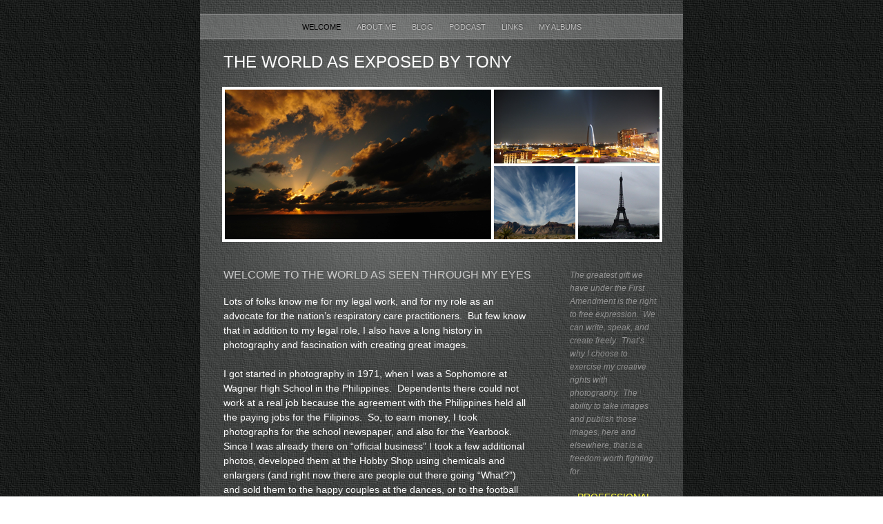

--- FILE ---
content_type: text/html
request_url: http://aldewitt.com/Tonys_World/Welcome.html
body_size: 4475
content:
<?xml version="1.0" encoding="UTF-8"?>
<!DOCTYPE html PUBLIC "-//W3C//DTD XHTML 1.0 Transitional//EN" "http://www.w3.org/TR/xhtml1/DTD/xhtml1-transitional.dtd">


<html xmlns="http://www.w3.org/1999/xhtml" xml:lang="en" lang="en">
  <head><meta http-equiv="Content-Type" content="text/html; charset=UTF-8" />
    
    <meta name="Generator" content="iWeb 3.0.1" />
    <meta name="iWeb-Build" content="local-build-20091004" />
    <meta http-equiv="X-UA-Compatible" content="IE=EmulateIE7" />
    <meta name="viewport" content="width=700" />
    <title>The World as Exposed by Tony</title>
    <link rel="stylesheet" type="text/css" media="screen,print" href="Welcome_files/Welcome.css" />
    <!--[if lt IE 8]><link rel='stylesheet' type='text/css' media='screen,print' href='Welcome_files/WelcomeIE.css'/><![endif]-->
    <!--[if gte IE 8]><link rel='stylesheet' type='text/css' media='screen,print' href='Media/IE8.css'/><![endif]-->
    <script type="text/javascript" src="Scripts/iWebSite.js"></script>
    <script type="text/javascript" src="Scripts/Widgets/SharedResources/WidgetCommon.js"></script>
    <script type="text/javascript" src="Scripts/Widgets/Navbar/navbar.js"></script>
    <script type="text/javascript" src="Scripts/iWebImage.js"></script>
    <script type="text/javascript" src="Welcome_files/Welcome.js"></script>
  </head>
  <body style="background: rgb(255, 255, 255) url(Welcome_files/PhotoGray_browser_bg-2.jpg) repeat scroll top left; margin: 0pt; " onload="onPageLoad();" onunload="onPageUnload();">
    <div style="text-align: center; ">
      <div style="margin-bottom: 0px; margin-left: auto; margin-right: auto; margin-top: 0px; overflow: hidden; position: relative; word-wrap: break-word;  text-align: left; width: 700px; " id="body_content">
        <div style="background: transparent url(Welcome_files/PhotoGray_bg_c-1.jpg) repeat scroll top left; width: 700px; ">
          <div style="margin-left: 0px; position: relative; width: 700px; z-index: 0; " id="nav_layer">
            <div style="height: 0px; line-height: 0px; " class="bumper"> </div>
            <div style="height: 700px; width: 700px;  height: 700px; left: 0px; position: absolute; top: -80px; width: 700px; z-index: 1; " class="tinyText style_SkipStroke">
              <img src="Welcome_files/Darkroom_spotlight.jpg" alt="" style="border: none; height: 700px; width: 700px; " />
            </div>
            <div style="height: 1px; line-height: 1px; " class="tinyText"> </div>
            <div class="com-apple-iweb-widget-navbar flowDefining" id="widget0" style="margin-left: 0px; margin-top: 19px; opacity: 1.00; position: relative; width: 700px; z-index: 1; ">
    
              <div id="widget0-navbar" class="navbar">

      
                <div id="widget0-bg" class="navbar-bg">

        
                  <ul id="widget0-navbar-list" class="navbar-list">
 <li></li> 
</ul>
                  
      
</div>
                
    
</div>
            </div>
            <script type="text/javascript"><!--//--><![CDATA[//><!--
new NavBar('widget0', 'Scripts/Widgets/Navbar', 'Scripts/Widgets/SharedResources', '.', {"path-to-root": "", "navbar-css": ".navbar {\n\tfont-family: Futura, 'Trebuchet MS', sans-serif;\n\ttext-transform: uppercase;\n\tfont-size: .7em;\n\tcolor: #C1C1C1;\n\tline-height: 25px;\n\ttext-align: center;\n\tpadding: 0px;\n\tbackground-image: url(Welcome_files\/PhotoGray_nav_bg.png);\n\t_background-image: url(Welcome_files\/PhotoGray_nav_bg.jpg);\n\tbackground-repeat: repeat-y;\n\tborder-top: 1px solid #999;\n\tborder-bottom: 1px solid #999;\n}\n\n.navbar-bg {\n\tpadding: 6px 0px 4px 0px;\n}\n\n.navbar ul {\n\tlist-style: none;\n\tmargin: 0px;\n\tpadding: 0px 10px 0px 10px;\n}\n\n.navbar ul li {\n\tdisplay: inline; \n\tlist-style-type: none;\n\tmargin: 0px;\n\tpadding: 0px 10px 0px 10px;\n}\n\n\n.noncurrent-page  a:visited {\n\ttext-decoration: none;\n\tcolor: #C1C1C1;\n\ttext-shadow: 0px -1px 2px #333;\n}\n\n.noncurrent-page  a {\n\ttext-decoration: none;\n\tcolor: #C1C1C1;\n\ttext-shadow: 0px -1px 2px #333;\n}\n\n\n.noncurrent-page a:hover {\n\ttext-decoration: none;\n\tcolor: #EC001E;\n\ttext-shadow: 0px -1px 2px #333;\n}\n\n.current-page a\n{\n\ttext-decoration: none;\n\tcolor: #000;\n\ttext-shadow: 0px -1px 2px #7E7E7E;\n}\n\n.current-page a:visited\n{\n\ttext-decoration: none;\n\tcolor: #000;\n\ttext-shadow: 0px -1px 2px #7E7E7E;\n}\n\n", "current-page-GUID": "9A64DAFB-B9CE-47B7-A79E-489B61BCF1E5", "isCollectionPage": "NO"});
//--><!]]></script>
            <div style="clear: both; height: 0px; line-height: 0px; " class="spacer"> </div>
          </div>
          <div style="height: 52px; margin-left: 0px; position: relative; width: 700px; z-index: 10; " id="header_layer">
            <div style="height: 0px; line-height: 0px; " class="bumper"> </div>
            <div id="id1" style="height: 39px; left: 30px; position: absolute; top: 13px; width: 640px; z-index: 1; " class="style_SkipStroke_1 shape-with-text">
              <div class="text-content style_External_640_39" style="padding: 0px; ">
                <div class="style">
                  <p style="padding-bottom: 0pt; padding-top: 0pt; " class="Header">The World as Exposed by Tony</p>
                </div>
              </div>
            </div>
          </div>
          <div style="margin-left: 0px; position: relative; width: 700px; z-index: 5; " id="body_layer">
            <div style="height: 0px; line-height: 0px; " class="bumper"> </div>
            <div style="height: 1px; line-height: 1px; " class="tinyText"> </div>
            <div style="margin-left: 30px; margin-top: 313px; position: relative; width: 455px; z-index: 1; " class="style_SkipStroke_2 shape-with-text flowDefining">
              <div class="text-content style_External_455_864" style="padding: 0px; ">
                <div class="style">
                  <p style="padding-top: 0pt; " class="Body">Lots of folks know me for my legal work, and for my role as an advocate for the nation’s respiratory care practitioners.  But few know that in addition to my legal role, I also have a long history in photography and fascination with creating great images.<br /></p>
                  <p class="Body"><br /></p>
                  <p class="Body">I got started in photography in 1971, when I was a Sophomore at Wagner High School in the Philippines.  Dependents there could not work at a real job because the agreement with the Philippines held all the paying jobs for the Filipinos.  So, to earn money, I took photographs for the school newspaper, and also for the Yearbook.  Since I was already there on “official business” I took a few additional photos, developed them at the Hobby Shop using chemicals and enlargers (and right now there are people out there going “What?”) and sold them to the happy couples at the dances, or to the football and basketball players who wanted to see themselves in action.  My date in high school wasn’t blonde.  She was always my Minolta Hi-Matic 7S. You can still buy these on E-bay, I’m told. I was an entrepreneur before I could even spell the word.<br /></p>
                  <p class="Body"><br /></p>
                  <p class="Body">When I joined the military I bought my first SLR camera, and learned how to develop and mount slides.  I continued to take black and white photos, but slides were also fun because they involved color.  In the darkroom, when I printed from negatives, I learned how to dodge and burn different areas of the photograph to bring out highlights or prevent that “blown out” look.  Now those same tools I used in the darkroom are found in the digital toolboxes available to digital photographers.  But as I left the military and started down the path of being first a health care worker, and later an attorney, I had less time, and then no time for photography.  Although I had always wanted to build a darkroom, I never did.  Now, of course, I’m glad I did not.<br /></p>
                  <p class="Body"><br /></p>
                  <p class="Body">Although life took me through a few twists and turns, in 1997 I went back to photography, and started taking digital images.  Since that time I’ve amassed a rather interesting collection of photographs.  Many of those, the good, the bad and the ugly, can be found on <a onclick="window.open(this.href); return false;" title="http://livepage.apple.com/" href="http://livepage.apple.com/" onkeypress="window.open(this.href); return false;">Flickr</a>.  But you’ll also find a nice collection of the best images here.<br /></p>
                  <p class="Body"><br /></p>
                  <p style="padding-bottom: 0pt; " class="Body">I shook with a <a title="http://imaging.nikon.com/products/imaging/lineup/digitalcamera/slr/d700/index.htm" href="http://imaging.nikon.com/products/imaging/lineup/digitalcamera/slr/d700/index.htm">Nikon D700</a> and a <a title="http://imaging.nikon.com/products/imaging/lineup/digitalcamera/slr/d300s/index.htm" href="http://imaging.nikon.com/products/imaging/lineup/digitalcamera/slr/d300s/index.htm">Nikon D300</a>.  I have a mixture of Nikon, Tamron and Sigma lenses.  I shoot on location wherever I travel.  Check back here frequently as the albums change from time to time.</p>
                </div>
              </div>
            </div>
            


            <div style="height: 221px; width: 390px;  height: 221px; left: 34px; position: absolute; top: 19px; width: 390px; z-index: 1; " class="tinyText stroke_0">
              <div style="position: relative; width: 390px; ">
                <img src="Welcome_files/shapeimage_1.png" alt="" style="height: 221px; left: 0px; position: absolute; top: 0px; width: 390px; " />
              </div>
            </div>
            


            <div id="id2" style="height: 29px; left: 30px; position: absolute; top: 275px; width: 485px; z-index: 1; " class="style_SkipStroke_3 shape-with-text">
              <div class="text-content graphic_shape_layout_style_default_External_485_29" style="padding: 0px; ">
                <div class="graphic_shape_layout_style_default">
                  <p style="padding-bottom: 0pt; padding-top: 0pt; " class="Title">welcome to the world as seen through my eyes</p>
                </div>
              </div>
            </div>
            


            <div id="id3" style="height: 318px; left: 532px; position: absolute; top: 277px; width: 138px; z-index: 1; " class="style_SkipStroke_4 shape-with-text">
              <div class="text-content graphic_textbox_layout_style_default_External_138_318" style="padding: 0px; ">
                <div class="graphic_textbox_layout_style_default">
                  <p style="padding-bottom: 0pt; padding-top: 0pt; " class="Caption">The greatest gift we have under the First Amendment is the right to free expression.  We can write, speak, and create freely.  That’s why I choose to exercise my creative rights with photography.  The ability to take images and publish those images, here and elsewhere, that is a freedom worth fighting for.</p>
                </div>
              </div>
            </div>
            


            <div style="height: 111px; width: 244px;  height: 111px; left: 424px; position: absolute; top: 19px; width: 244px; z-index: 1; " class="tinyText stroke_1">
              <div style="position: relative; width: 244px; ">
                <img src="Welcome_files/shapeimage_2.png" alt="" style="height: 111px; left: 0px; position: absolute; top: 0px; width: 244px; " />
              </div>
            </div>
            


            <div style="height: 110px; width: 122px;  height: 110px; left: 424px; position: absolute; top: 130px; width: 122px; z-index: 1; " class="tinyText stroke_2">
              <div style="position: relative; width: 122px; ">
                <img src="Welcome_files/shapeimage_3.png" alt="" style="height: 110px; left: 0px; position: absolute; top: 0px; width: 122px; " />
              </div>
            </div>
            


            <div style="height: 110px; width: 122px;  height: 110px; left: 546px; position: absolute; top: 130px; width: 122px; z-index: 1; " class="tinyText stroke_2">
              <div style="position: relative; width: 122px; ">
                <img src="Welcome_files/shapeimage_4.png" alt="" style="height: 110px; left: 0px; position: absolute; top: 0px; width: 122px; " />
              </div>
            </div>
            


            <div id="id4" style="height: 339px; left: 507px; position: absolute; top: 599px; width: 188px; z-index: 1; " class="style_SkipStroke_4 shape-with-text">
              <div class="text-content graphic_textbox_layout_style_default_External_188_339" style="padding: 0px; ">
                <div class="graphic_textbox_layout_style_default">
                  <p style="padding-top: 0pt; " class="paragraph_style">PROFESSIONAL ACTIVITIES<br /></p>
                  <p class="Free_Form"><br /></p>
                  <p class="Free_Form"><span style="line-height: 23px; " class="style_1">Looking for my legal website? </span> <a title="http://www.bflawfirm.com/" href="http://www.bflawfirm.com/">You can find it here</a>.<br /></p>
                  <p class="Free_Form"><br /></p>
                  <p class="Free_Form">For information on ordering one of my books (the <a onclick="window.open(this.href); return false;" title="http://www.jbpub.com/catalog/9780763734404/" href="http://www.jbpub.com/catalog/9780763734404/" onkeypress="window.open(this.href); return false;">Respiratory Therapist’s Legal Answer Book</a> or <a onclick="window.open(this.href); return false;" title="http://www.jbpub.com/catalog/9780763758479/" href="http://www.jbpub.com/catalog/9780763758479/" onkeypress="window.open(this.href); return false;">Legal First Aid</a>) click on the title of the book.<br /></p>
                  <p class="Free_Form"><br /></p>
                  <p style="padding-bottom: 0pt; " class="Free_Form">For a link to the Merion Publications/Advanceweb blog, click <a onclick="window.open(this.href); return false;" title="http://community.advanceweb.com/blogs/ltc_4/default.aspx" href="http://community.advanceweb.com/blogs/ltc_4/default.aspx" onkeypress="window.open(this.href); return false;">here</a>.</p>
                </div>
              </div>
            </div>
            <div style="height: 0px; line-height: 0px; " class="spacer"> </div>
          </div>
          <div style="height: 150px; margin-left: 0px; position: relative; width: 700px; z-index: 15; " id="footer_layer">
            <div style="height: 0px; line-height: 0px; " class="bumper"> </div>
            <a href="http://apple.com/mac" title="http://apple.com/mac"><img src="Welcome_files/mwmac_white.png" alt="Made on a Mac" style="border: none; height: 50px; left: 280px; opacity: 0.25; position: absolute; top: 75px; width: 139px; z-index: 1; " id="id5" />

</a>
          </div>
        </div>
      </div>
    </div>
  <!-- WiredMinds eMetrics tracking with Enterprise Edition V5.4 START -->
<script type='text/javascript' src='https://count.carrierzone.com/app/count_server/count.js'></script>
<script type='text/javascript'><!--
wm_custnum='1326412db4bb9e71';
wm_page_name='Welcome.html';
wm_group_name='/services/webpages/a/l/aldewitt.com/public/Tonys_World';
wm_campaign_key='campaign_id';
wm_track_alt='';
wiredminds.count();
// -->
</script>
<!-- WiredMinds eMetrics tracking with Enterprise Edition V5.4 END -->
</body>
</html>




--- FILE ---
content_type: text/xml
request_url: http://aldewitt.com/Tonys_World/feed.xml
body_size: 698
content:
<?xml version="1.0" encoding="UTF-8"?>
<feed xmlns="http://www.w3.org/2005/Atom">
 <id>urn:iweb:AE2F908B-E272-4343-BA5E-E65354934E82</id>
 <title>Page list Atom feed</title>
 <updated>2010-08-20T07:46:49-05:00</updated>
 <link rel="self" href="feed.xml"/>
 <generator>iWeb</generator>
 <author>
  <name>iWeb</name>
 </author>
 <entry>
  <id>urn:iweb:9A64DAFB-B9CE-47B7-A79E-489B61BCF1E5</id>
  <title>Welcome</title>
  <title xmlns="urn:iweb:">Welcome</title>
  <in-navbar xmlns="urn:iweb:">9A64DAFB-B9CE-47B7-A79E-489B61BCF1E5</in-navbar>
  <link rel="alternate" href="Welcome.html"/>
  <updated>2010-08-20T07:46:49.001-05:00</updated>
  <content>Welcome</content>
 </entry>
 <entry>
  <id>urn:iweb:B3A137B6-6D1D-4E89-AEC6-B856D5522CC9</id>
  <title>About Me</title>
  <title xmlns="urn:iweb:">About Me</title>
  <in-navbar xmlns="urn:iweb:">B3A137B6-6D1D-4E89-AEC6-B856D5522CC9</in-navbar>
  <link rel="alternate" href="About_Me.html"/>
  <updated>2010-08-20T07:46:49.002-05:00</updated>
  <content>About Me</content>
 </entry>
 <entry>
  <id>urn:iweb:1DC60E91-6518-46CE-8611-8BCE6220CEC9</id>
  <title>Blog</title>
  <title xmlns="urn:iweb:">Blog</title>
  <in-navbar xmlns="urn:iweb:">1DC60E91-6518-46CE-8611-8BCE6220CEC9</in-navbar>
  <link rel="alternate" href="Blog/Blog.html"/>
  <updated>2007-03-01T11:29:51-06:00</updated>
  <content>Blog</content>
 </entry>
 <entry>
  <id>urn:iweb:DC477028-602B-4A1D-9AD3-CA5D95D3B42D</id>
  <title>Podcast</title>
  <title xmlns="urn:iweb:">Podcast</title>
  <in-navbar xmlns="urn:iweb:">DC477028-602B-4A1D-9AD3-CA5D95D3B42D</in-navbar>
  <link rel="alternate" href="Podcast/Podcast.html"/>
  <updated>2007-03-01T11:29:51-06:00</updated>
  <content>Podcast</content>
 </entry>
 <entry>
  <id>urn:iweb:D9D85B2F-8C6B-411B-8EDE-54FB03972956</id>
  <title>Links</title>
  <title xmlns="urn:iweb:">Links</title>
  <in-navbar xmlns="urn:iweb:">D9D85B2F-8C6B-411B-8EDE-54FB03972956</in-navbar>
  <link rel="alternate" href="Links.html"/>
  <updated>2010-08-20T07:46:49.003-05:00</updated>
  <content>Links</content>
 </entry>
 <entry>
  <id>urn:iweb:876E9405-BE56-453D-85E4-5AD87D17D6AE</id>
  <title>My Albums</title>
  <title xmlns="urn:iweb:">My Albums</title>
  <in-navbar xmlns="urn:iweb:">876E9405-BE56-453D-85E4-5AD87D17D6AE</in-navbar>
  <link rel="alternate" href="My_Albums/My_Albums.html"/>
  <updated>2010-08-20T07:46:49.004-05:00</updated>
  <content>My Albums</content>
 </entry>
</feed>

--- FILE ---
content_type: application/javascript
request_url: http://aldewitt.com/Tonys_World/Welcome_files/Welcome.js
body_size: 623
content:
// Created by iWeb 3.0.1 local-build-20091004

setTransparentGifURL('Media/transparent.gif');function applyEffects()
{var registry=IWCreateEffectRegistry();registry.registerEffects({stroke_1:new IWStrokeParts([{rect:new IWRect(-2,2,4,107),url:'Welcome_files/stroke_8.png'},{rect:new IWRect(-2,-2,4,4),url:'Welcome_files/stroke_9.png'},{rect:new IWRect(2,-2,240,4),url:'Welcome_files/stroke_10.png'},{rect:new IWRect(242,-2,4,4),url:'Welcome_files/stroke_11.png'},{rect:new IWRect(242,2,4,107),url:'Welcome_files/stroke_12.png'},{rect:new IWRect(242,109,4,4),url:'Welcome_files/stroke_13.png'},{rect:new IWRect(2,109,240,4),url:'Welcome_files/stroke_14.png'},{rect:new IWRect(-2,109,4,4),url:'Welcome_files/stroke_15.png'}],new IWSize(244,111)),stroke_2:new IWStrokeParts([{rect:new IWRect(-2,2,4,106),url:'Welcome_files/stroke_16.png'},{rect:new IWRect(-2,-2,4,4),url:'Welcome_files/stroke_17.png'},{rect:new IWRect(2,-2,118,4),url:'Welcome_files/stroke_18.png'},{rect:new IWRect(120,-2,4,4),url:'Welcome_files/stroke_19.png'},{rect:new IWRect(120,2,4,106),url:'Welcome_files/stroke_20.png'},{rect:new IWRect(120,108,4,4),url:'Welcome_files/stroke_21.png'},{rect:new IWRect(2,108,118,4),url:'Welcome_files/stroke_22.png'},{rect:new IWRect(-2,108,4,4),url:'Welcome_files/stroke_23.png'}],new IWSize(122,110)),stroke_0:new IWStrokeParts([{rect:new IWRect(-2,2,4,217),url:'Welcome_files/stroke.png'},{rect:new IWRect(-2,-2,4,4),url:'Welcome_files/stroke_1.png'},{rect:new IWRect(2,-2,386,4),url:'Welcome_files/stroke_2.png'},{rect:new IWRect(388,-2,4,4),url:'Welcome_files/stroke_3.png'},{rect:new IWRect(388,2,4,217),url:'Welcome_files/stroke_4.png'},{rect:new IWRect(388,219,4,4),url:'Welcome_files/stroke_5.png'},{rect:new IWRect(2,219,386,4),url:'Welcome_files/stroke_6.png'},{rect:new IWRect(-2,219,4,4),url:'Welcome_files/stroke_7.png'}],new IWSize(390,221))});registry.applyEffects();}
function hostedOnDM()
{return false;}
function onPageLoad()
{loadMozillaCSS('Welcome_files/WelcomeMoz.css')
adjustLineHeightIfTooBig('id1');adjustFontSizeIfTooBig('id1');adjustLineHeightIfTooBig('id2');adjustFontSizeIfTooBig('id2');adjustLineHeightIfTooBig('id3');adjustFontSizeIfTooBig('id3');adjustLineHeightIfTooBig('id4');adjustFontSizeIfTooBig('id4');Widget.onload();fixupAllIEPNGBGs();fixAllIEPNGs('Media/transparent.gif');fixupIECSS3Opacity('id5');applyEffects()}
function onPageUnload()
{Widget.onunload();}
